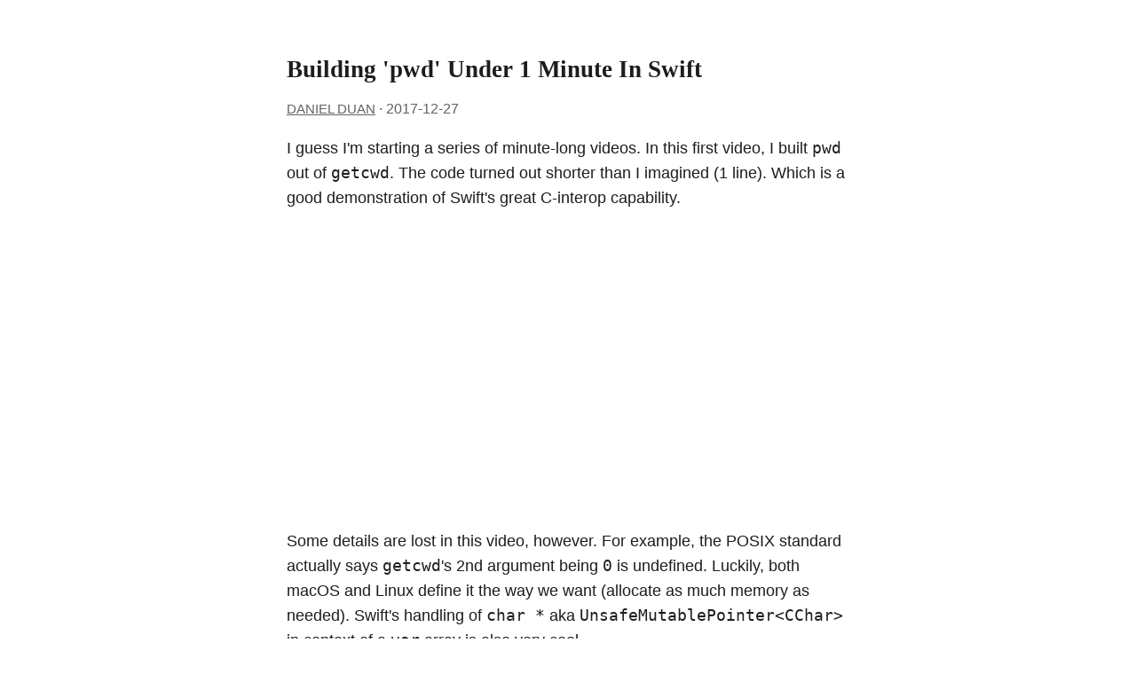

--- FILE ---
content_type: text/html; charset=utf-8
request_url: https://duan.ca/2017/12/27/building-pwd-under-1-minute-in-swift/
body_size: 954
content:
<!DOCTYPE html>
<html lang="en">
<head>
    <meta charset="UTF-8">
    <meta name="viewport" content="width=device-width, initial-scale=1">
    <meta name="author" content="Daniel Duan">
    <meta property="og:locale" content="en_US">
    <meta property="og:type" content="article">
    <meta property="og:url" content="https://duan.ca/2017/12/27/building-pwd-under-1-minute-in-swift/">
    <meta property="og:site_name" content="Daniel Duan's Website">
    <meta property="og:type" content="article">
    <meta property="og:title" content="Building &#39;pwd&#39; Under 1 Minute In Swift">
    <meta property="article:published_time" content="2017-12-27T01:13:07-08:00"><meta name="twitter:card" content="summary">
    <meta name="twitter:site" content="@daniel_duan">
    <meta name="twitter:creator" content="@daniel_duan">
    <meta name="apple-mobile-web-app-title" content="Daniel Duan">
    <title>Building &#39;pwd&#39; Under 1 Minute In Swift</title>
    <link rel="alternate" type="application/rss+xml" title="Daniel Duan's Website" href="/feed.xml">
    <link rel="canonical" href="https://duan.ca/2017/12/27/building-pwd-under-1-minute-in-swift/">
    <link rel="stylesheet" href="/styles.css">
    <link rel="icon" href="/favicon.ico">
    <link rel="icon" href="/dduan.svg" type="image/svg+xml">
</head>
<body><article itemscope itemtype="https://schema.org/Article">
    <meta itemprop="headline" content="Building &#39;pwd&#39; Under 1 Minute In Swift">
    <meta itemprop="datePublished" content="2017-12-27T01:13:07-08:00">
    <meta itemprop="dateModified" content="2017-12-27T01:13:07-08:00">
    <link itemprop="url" href="https://duan.ca/2017/12/27/building-pwd-under-1-minute-in-swift/">
    <link itemprop="mainEntityOfPage" href="https://duan.ca/2017/12/27/building-pwd-under-1-minute-in-swift/">
    <div itemprop="author" itemscope itemtype="https://schema.org/Person">
        <meta itemprop="name" content="Daniel Duan">
        <link itemprop="url" href="https://duan.ca/">
    </div>
    <div itemprop="publisher" itemscope itemtype="https://schema.org/Person">
        <meta itemprop="name" content="Daniel Duan">
        <link itemprop="url" href="https://duan.ca/">
    </div>
    <meta itemprop="keywords" content="Swift">
    <meta itemprop="keywords" content="Unix">
    <meta itemprop="keywords" content="C">
    <meta itemprop="keywords" content="YouTube">
    <meta itemprop="keywords" content="Minute Swift">
    <h1>Building &#39;pwd&#39; Under 1 Minute In Swift</h1>
    <nav>
        <p class="metainfo article-meta">
            <a href="/articles/">Daniel Duan</a>
            ·
            <time datetime="2017-12-27T01:13:07-08:00">2017-12-27</time>
        </p>
    </nav>
    <div itemprop="articleBody"><p>I guess I'm starting a series of minute-long videos. In this first video, I built <code>pwd</code> out of <code>getcwd</code>. The
code turned out shorter than I imagined (1 line). Which is a good demonstration of Swift's great C-interop
capability.</p>
<div class="video-container">
    <iframe width="560" height="315" src="https://www.youtube.com/embed/YR4MCcMnHrI" frameborder="0" gesture="media" allow="encrypted-media" allowfullscreen></iframe>
</div>
<p>Some details are lost in this video, however. For example, the POSIX standard actually says <code>getcwd</code>'s 2nd
argument being <code>0</code> is undefined. Luckily, both macOS and Linux define it the way we want (allocate as much
memory as needed). Swift's handling of <code>char *</code> aka <code>UnsafeMutablePointer&lt;CChar&gt;</code> in context of a <code>var</code> array
is also very cool.</p>
</div>
</article>
<footer>
    <hr />
    <p class="metainfo article-meta">
        <a href="/articles/">More Articles</a>
        ·
        <a href="/tag/swift/">Swift</a>
        ·
        <a href="/tag/unix/">Unix</a>
        ·
        <a href="/tag/c/">C</a>
        ·
        <a href="/tag/youtube/">YouTube</a>
        ·
        <a href="/tag/minute-swift/">Minute Swift</a>
    </p>
</footer></body>
</html>

--- FILE ---
content_type: text/css; charset=utf-8
request_url: https://duan.ca/styles.css
body_size: -34
content:
:root {
  max-width: 650px;
  padding: 0 10px;
  margin: 40px auto;
  line-height: 1.6;
  font-size: 18px;
  color: var(--text-color);
}
@media (prefers-color-scheme: dark) {
  :root {
    background: #232323;
    --text-color: white;
    --article-meta-color: rgba(255, 255, 255, 0.54);
  }
}
@media (prefers-color-scheme: light) {
  :root {
    --text-color: #1d1d1d;
    --article-meta-color: rgba(0, 0, 0, 0.62);
  }
}
h1,h2,h3,h4,h5,h6 {
  line-height:1.2
}
p,ul,ol {
  font-family: sans-serif;
}
a:link, a:hover, a:visited, a:active {
  color: var(--text-color);
}
img { max-width: 100% }
main > ul {
  list-style-type: none;
  padding: 0;
}
.metainfo, .metainfo a {
  color: var(--article-meta-color);
  font-size: 90%;
}
.article-meta, .article-meta a { text-transform: uppercase }
.article-meta { margin-top: -0.4em }
pre, pre code {
  overflow: scroll;
  scrollbar-width: none;
  -ms-overflow-style: none;
  font-size: 90%
}
blockquote, pre {
  box-shadow: var(--text-color) 3px 0px 0px 0px inset;
  margin: 0;
  padding-left: 23px;
  margin-left: -20px;
}
